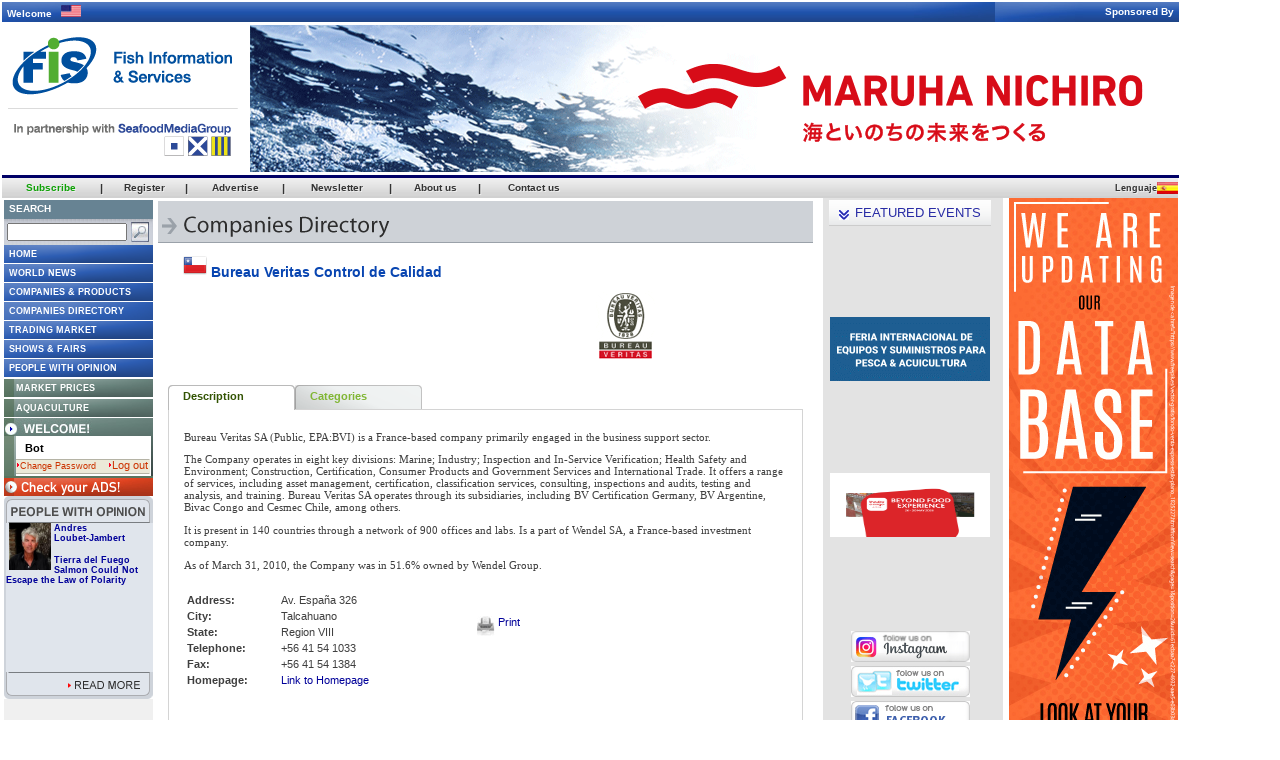

--- FILE ---
content_type: text/html
request_url: https://www.seafood.media/fis/companies/details.asp?l=e&filterby=companies&=&country_id=&page=1&company_id=21654
body_size: 13688
content:

<html>
	<head>
		<meta http-equiv="content-type" content="text/html; charset=UTF-8">
		<meta http-equiv="refresh" content="1800">
		<title>FIS - Suppliers - Company Details</title>
		<link rel="stylesheet" href="/fis/fis.css" type="text/css">
		<link rel="stylesheet" href="companies.css" type="text/css">
		<script language="javascript">
			function SwapImage(imgNum,width,height,id) {
				var imgwidth = width + 40;
				var imgheight = height + 40;
				document.getElementById('imgProd'+id).src = "https://seafood.media/fis/tradingmarket/photos/"+imgNum;
				var linke = 'javascript: openpopup1("e", "'+imgNum+'", "'+imgwidth+'", "'+imgheight+'")';
				document.getElementById('open_photo'+id).href = linke;
			}
			
			function openpopup1(l, image, height, width) 
			{
				open('imgpopup.asp?l=' + l + '&image=' + image, '_blank','toolbar=no,location=no,directories=no,status=no,menubar=yes,scrollbars=yes,resizable=yes,width=' + width + ',height=' + height + ',top=10,left=320')
			}
			function notactivated(l)
			{
				window.open('/fis/companies/notactivated.asp?l=' + l, 'notactive', "width=528,height=100,top=130,left=250,alwaysRaised=no,toolbar=0,directories=0,menubar=0,status=no,resizable=no,location=0,scrollbars=no,copyhistory=0");
			}
			function open_printable(id, l)
			{
			  window.open('/fis/companies/preview.asp?id='+ id +'&l='+ l +'&print=yes', 'printer', "width=528,height=540,top=30,left=50,alwaysRaised=no,toolbar=0,directories=0,menubar=1,status=no,resizable=yes,location=0,scrollbars=yes,copyhistory=0");
			}
			function open_profile(id, l, contact_id)
			{
			  window.open('profile.asp?id='+ id +'&l='+ l +'&contact_id=' + contact_id , 'printer', "width=700,height=540,top=30,left=50,alwaysRaised=no,toolbar=0,directories=0,menubar=1,status=no,resizable=yes,location=0,scrollbars=yes,copyhistory=0");
			}
		</script>
	</head>
	<body bgcolor="#666666" topmargin="0" leftmargin="0" marginwidth="0" marginheight="0">
		<div align="left"> 
<table width="990" border="0" cellpadding="0" cellspacing="0">
	<tr>
		<td>
			
<table width="1177" height="153" border="0" cellpadding="0" cellspacing="0" align="center" bgcolor="#FFFFFF">
	<tr>
		<td colspan="2">
			<table background="/fis/gif/index2008/top_welcome.jpg" width="100%" height="20" cellspacing="0" cellpadding="0">
				<tr>
					<td style="padding-left:5px; color:#ffffff; font-family:verdana, arial, sans-serif; font-size:10px; font-weight:bold;">
						Welcome&nbsp;&nbsp;
							<img src="/fis/gif/free/flags/US.gif" border="0" width="20" height="12">
					</td>
					<td align="right" style="padding-right:5px; color:#ffffff; font-family:verdana, arial, sans-serif; font-size:10px; font-weight:bold;">
						Sponsored By
					</td>
				</tr>
			</table>
		</td>
	</tr>
	
	<tr valign="top" bgcolor="#FFFFFF"> 
		 <td valign="top">
			<a href="https://www.seafood.media"><img src="/fis/logos/fis.png" border="0" style="max-width: 500;"></a>
		</td>
		<td valign="middle"> 
			<div align="center">
				
	<table width="924">
		<tr>
			<td>
				<table width="924" height="147" border="0" cellspacing="0" cellpadding="0" align="center"><tr><td>
<ilayer src="https://seafood.media/fis/shared/banner.asp?size_id=m1&holder_id=&lang_id=e" width="924" height="147"
clip="0,0,924,147">
<iframe src="https://seafood.media/fis/shared/banner.asp?size_id=m1&holder_id=&lang_id=e" width="924" height="147"
frameborder="0" marginwidth="0" marginheight="0" scrolling="no">
</iframe></ilayer>
</td></tr></table>

			</td>
		</tr>
	</table>


			</div>
		</td>
	</tr>
	<tr bgcolor="#000066">
		<td colspan="2" width="0" height="3"></td>
	</tr>
</table>


		</td>
	</tr>
</table>		
<table width="1176" border="0" cellspacing="0" cellpadding="0">
		<tr>
			<td valign="top">
				<table width="100%" border="0" cellspacing="0" cellpadding="0">
					<tr>
						<td width="100%" height="20" valign="top">
<table width="100%" height="20" border="0" align="left" cellpadding="0" cellspacing="0">
<tr align="center" height="20px">
	<td class="cnnRoof"><a href="javascript:openwindow('/fis/subscription/index.asp?', 900, 700)"><span class="cnnMenuText"><b><font color="0ea106">Subscribe</font></b></span></a></td>
	<td class="cnnRoof"><span class="divisor" aling="right">|</span></td>
	<td class="cnnRoof"><a href="javascript:openwindow('/fis/guestbook/guestbook.asp?', 555, 605)"><span class="cnnMenuText">Register</span></a></td>
	<td class="cnnRoof"><span class="divisor" aling="right">|</span></td>
	<td class="cnnRoof"><a href="javascript:openwindow('/fis/adv/index.asp?', 800, 700)"><span class="cnnMenuText" >Advertise</span> </a></td>
	<td class="cnnRoof"><span class="divisor" aling="right">|</span></td>
	<td class="cnnRoof"><a href="javascript:openwindow('/fis/newsletter/main.asp?', 535, 480)"><span class="cnnMenuText" >Newsletter</span></a></td>
	<td class="cnnRoof"><span class="divisor" aling="right">|</span></td>
	<td class="cnnRoof"><a href="javascript:openwindow('/fis/mediakit/index.asp?', 800, 700)"><span class="cnnMenuText" >About us</span></a></td>
	<td class="cnnRoof"><span class="divisor" aling="right">|</span></td>
	<td class="cnnRoof"><a  href="javascript:openwindow('/fis/worldwide/index.asp?', 550, 370)"><span class="cnnMenuText">Contact us</span></a></td>
	<td class="cnnRoof"  style="cursor:default;; padding-right:20px; padding-left:100px" align="right">
	</td>
</tr>
</table>
</td>
		  <tr>
			<td valign="top">
				<table border="0" cellspacing="0" cellpadding="0" width="816">
				<tr> 
					<td height="2" colspan="3" width="173"></td>
				</tr>
				<tr> 
					<td valign="top" width="817">
						<table width="801" border="0" cellpadding="0" cellspacing="0" align="center" style="padding-left:2px;">
							<tr valign="top"> 
								<td rowspan="2" width="146" height="100%" valign="top" bgcolor="#E0EEF8">
									<!-- Nav -->
									

<!-- <table width="100%" border="0" cellspacing="0" cellpadding="0" bgcolor="D9E9EE" align="center">
<form name="searchForm" onSubmit="return false">
<tr>
	<td height="5" colspan="2"> </td>
</tr>
<tr>
	<td height="10">
		<div align="center"><img src="/fis/gif/newfis2005/search-e.gif" width="100" height="15"></div>
	</td>
	<td height="10">
		<div align="center">
			<input type="text" name="qu2" size="65" value="" onKeyPress="if(window.event.keyCode == 13) checkField(document.searchForm.qu2.value, 'e')">
			<input type="image" OnClick="javascript:checkField(document.searchForm.qu2.value,'e')" src="/fis/gif/newfis2005/go-e.gif" width="49" height="15">
			</div>
	</td>
</tr>
<tr>
	<td height="5" colspan="2"> </td>
</tr>
<tr>
	<td height="1" colspan="2" bgcolor="A7CBD6"></td>
</tr>
</form>
</table> -->

<link rel="stylesheet" href="/fis/css/home.css" type="text/css">
<script language="javascript">
<!--

	function checkField2(qu, l)
	{
		var WidthWin = 850;
		var HeightWin = 545;
		TopVal = 10;
		LeftVal = 10;
		var SearchWin2 = open('http://google.com/search?q=site:seafood.media+'+qu,'SearchWin', 'toolbar=yes,location=yes,directories=yes,status=no,menubar=yes,scrollbars=yes,resizable=no,width=' + WidthWin + ',height=' + HeightWin + ',top=' + TopVal + ',left=' + LeftVal);
	}

function openwindow(destination, width, height) {
	open(destination + 'l=e', '_blank','toolbar=no,location=no,directories=no,status=no,menubar=yes,scrollbars=yes,resizable=yes,width=' + width + ',height=' + height + ',top=10,left=320')
}

function open_login_window(user, password, l) {
	window.open('/fis/shared/member/login_window.asp?l=' + l + '&user=' + user + '&password=' + password, 'fismemberlogin', "width=450,height=462,top=100,left=100,alwaysRaised=no,toolbar=0,directories=0,menubar=0,status=0,resizable=0,location=0,scrollbars=no,copyhistory=1");
}

function forgot(l) {
	window.open('/fis/forgotpassword/index.asp?l=' + l, 'forgot', "width=515,height=350,top=0,left=100,alwaysRaised=no,toolbar=0,directories=0,menubar=0,status=0,resizable=0,location=0,scrollbars=no,copyhistory=0");
}

NS4 = (document.layers) ? true : false;
function checkEnter(event) {
	var code = 0;
	if (NS4)
		code = event.which;
	else
		code = event.keyCode;
	if (code==13)
		javascript:open_login_window(document.member_login.user.value, document.member_login.password.value, 'e');
}

function open_logout_window(l) {
	window.open('/fis/shared/member/logout.asp?l=' + l, 'windowlogout', "width=4,height=3,top=100,left=100,toolbar=0,directories=0,menubar=0,status=0,resizable=1,location=0,scrollbars=yes");
}

function openpopup(user, l) {
	var popurl='/fis/shared/member/changepass.asp?user=' + user + '&l=' + l;
	winpops=window.open(popurl,"","width=430,height=220,resizable,")
}

// Fish Species
function open_species(l){
	window.open('/fis/sell_species/index.asp?l='+l ,'species', "width=500,height=660,top=0,left=100,alwaysRaised=no,toolbar=0,directories=0,menubar=0,status=0,resizable=0,location=0,scrollbars=yes,copyhistory=0");
}

function open_species_member(l)	{
	window.open('/fis/sell_species/member_species.asp?l='+l ,'species', "width=740,height=500,top=0,left=100,alwaysRaised=no,toolbar=0,directories=0,menubar=0,status=0,resizable=0,location=0,scrollbars=yes,copyhistory=0");
}
function open_usercomments(l)	{
	window.open('/fis/user-comments/index.asp' ,'', "width=750,height=500,top=0,left=100,alwaysRaised=no,toolbar=0,directories=0,menubar=0,status=0,resizable=0,location=0,scrollbars=yes,copyhistory=0");
}

function opencalendar() {
	window.open("/fis/reports/calendar-e.htm", "fiscalendarwindow2", "width=550,height=320,top=30,left=50,alwaysRaised=no,toolbar=0,directories=0,menubar=0,status=no,resizable=yes,location=0,scrollbars=yes,copyhistory=0");
}


function open_nologged(){	window.open('/fis/shared/member/login.asp?l=e&section=wn','loginW','toolbar=no,location=no,directories=no,status=no,menubar=no,scrollbars=no,resizable=no,width=413,height=166')
}

function bName() {
	// return 1 for Internet Explorer
	if (navigator.appName == "Microsoft Internet Explorer") return 1;
	// return 2 for Navigator
	if (navigator.appName == "Netscape") return 2;
	// return 0 for other browsers
	return 0;
}

function bVer() {
	// return version number (e.g., 4.03)
	return parseFloat(navigator.appVersion)
}

function img_act(imgName) {
	if ((nameCode != 0) && (versionCode >= 4)) {
		imgOn = eval(imgName + "on.src");
		document [imgName].src = imgOn;
	}
}

function img_inact(imgName) {
	if ((nameCode != 0) && (versionCode >= 4)) {
		imgOff = eval(imgName + "off.src");
		document [imgName].src = imgOff;
	}
}

function openfismember() {
	window.open('/fis/fismember/index.asp?l=e&popup=true', 'fismemberwindow', "width=528,height=540,top=30,left=50,alwaysRaised=no,toolbar=1,directories=1,menubar=1,status=yes,resizable=yes,location=1,scrollbars=yes,copyhistory=0");
}

function idioma(lan){
	var search_string = /l=./;
	var replace_string = 'l=' + lan;
	var address = window.location.href;
	var new_address = address.replace(search_string,replace_string);
	if (address.search(search_string)=='-1') {
		if(address.substr(address.length-1,1)=='?' || address.substr(address.length-1,1)=='&') {
			new_address = new_address + replace_string;
		} else {
			if (address.substr(address.length-3,3) == 'asp' || address.substr(address.length-1,1)=='/') {
				new_address = new_address + '?' + replace_string;
			}
		}
	}

	if (lan=='j'){
		document.location='http://www.fis-net.co.jp/';
	} else {
		document.location= new_address;
	}
}

function disclaimerpopup(l)
	{
	window.open('/fis/privacy/privacypopup.asp?l='+l, 'DISCLAIMER', "width=525, heigth=700, top=100, left=200, toolbar=0, directories=0, menubar=0, status=0, resizable=1, location=0, scrollbars=1");
	}

-->
 </script>
		<script>
		function profile(l, author_id)
		{
			window.open('/fis/people/profile.asp?l='+l+'&author_id='+author_id,'Opinion','toolbar=no,location=no,directories=no,status=yes,menubar=no,scrollbars=yes,resizable=no,width=420,height=230')
		}
		</script>

<table id="nav" cellpadding="0" cellspacing="0" bgcolor="FFFFFF">
		
	<!-- SEARCH -->
	<form name="searchForm" onSubmit="return false">
		<tr bgcolor="aaaaaa">
			<td bgcolor="#678393" style="height: 19px;"><b class="cnnNavText" style="font-size: 10px;">Search</b></td>
		</tr>
		<tr>
			<td background="/fis/gif/nav2008/fondo_search.jpg">
<!--<div id="cse-search-form" style="width: 100%;">Loading</div>
<script src="http://www.google.com/jsapi" type="text/javascript"></script>
<script type="text/javascript"> 
  google.load('search', '1', {language : 'en'});
  google.setOnLoadCallback(function() {
    var customSearchOptions = {};  var customSearchControl = new google.search.CustomSearchControl(
      '003596843278100704882:tqswbfyknsu', customSearchOptions);
    customSearchControl.setResultSetSize(google.search.Search.FILTERED_CSE_RESULTSET);
    var options = new google.search.DrawOptions();
    options.enableSearchboxOnly("https://seafood.media/fis/search/gsearch.asp");
    customSearchControl.draw('cse-search-form', options);
  }, true);
</script>
<link rel="stylesheet" href="http://www.google.com/cse/style/look/default.css" type="text/css" />-->

				<table>
					<tr>
						<td> 
							<input type="text" name="qu2" style="width:120px;" onKeyPress="if(window.event.keyCode == 13) checkField(document.searchForm.qu2.value, 'e')">
						</td>
						<td>
							<input type="image" OnClick="javascript:checkField2(document.searchForm.qu2.value,'e')" src="/fis/gif/nav2008/lupa.jpg">
						</td>
					</tr>
				</table>
 		</td>
		</tr>
	</form>
	<!-- FREE ACCESS -->
	<tr height="18">
		<td background="/fis/gif/nav2008/fondo_boton.gif">
			<a title="Fis Information & Services" href="/index.asp?l=e" target="_top"><b class="cnnNavText">HOME</b></a>
		</td>
	</tr>
		<tr bgcolor="#FFFFFF" height="1px"><td></td></tr>
		<tr height="18">
			<td background="/fis/gif/nav2008/fondo_boton.gif">
				<a title="Daily updated news for the whole Fishing, Seafood and Processing industries" href="/fis/worldnews/index.asp?l=e" target="_top"><b class="cnnNavText">World News</b></a>
			</td>
		</tr>
	<tr bgcolor="#FFFFFF" height="1px"><td></td></tr>
	<tr height="18">
		<td background="/fis/gif/nav2008/fondo_boton.gif">
			<a title="News about up to date state-of-the-art technologies and products" href="/fis/techno/index.asp?l=e" target="_top"><b class="cnnNavText">Companies & Products</b></a>
		</td>
	</tr>
	<tr bgcolor="#FFFFFF" height="1px"><td></td></tr>
	<tr height="18">
		<td background="/fis/gif/nav2008/fondo_doble_boton.gif">
			<a title="Find more than 130.000 Worldwide Seafood Companies!" href="/fis/companies/index.asp?l=e" target="_top"><b class="cnnNavText">Companies Directory</b></a>
		</td>
	</tr>
	<tr bgcolor="#FFFFFF" height="1px"><td></td></tr>
	<tr height="18">
		<td background="/fis/gif/nav2008/fondo_boton.gif">
			<a title="Publish your product/service offer NOW" href="/fis/tradingmarket/index.asp?l=e" target="_top"><b class="cnnNavText">Trading Market</b></a>
		</td>
	</tr>
	<tr bgcolor="#FFFFFF" height="1px"><td></td></tr>
	<tr height="18">
		<td background="/fis/gif/nav2008/fondo_boton.gif">
			<a title="Full calendar of seafood related worldwide events" href="/fis/showsandfairs/index.asp?l=e" target="_top"><b class="cnnNavText">Shows & Fairs</b></a>
		</td>
	</tr>
	<tr bgcolor="#FFFFFF" height="1px"><td></td></tr>
	<tr height="18">
		<td background="/fis/gif/nav2008/fondo_boton.gif">
			
			<a title="People With Opinion" href="/fis/people/index.asp?l=e&article_id=87" target="_top"><b class="cnnNavText">People With Opinion</b></a>
			
		</td>
	</tr>
	<!-- SUBSCRIPTORS -->
	<tr bgcolor="#FFFFFF" height="1px"><td></td></tr>
	<!--<tr height="18">
		<td background="/fis/gif/nav2008/fondo_boton_subs.jpg">
			<a title="Four-in-one: Trading Market offers, Market Reports, Market Prices and World News grouped in ten major species families" href="/fis/marketmonitor/index.asp?l=e" target="_top"><b class="cnnNavTextSubs">Market Monitor</b></a>
		</td>
	</tr>-->
	<tr bgcolor="#FFFFFF" height="1px"><td></td></tr>
	<tr height="18">
		<td background="/fis/gif/nav2008/fondo_boton_subs.jpg">
			<a title="Daily/Weekly updated prices from Japan/Korea, Europe, Australia, North and Latin America" href="/fis/marketprices/index.asp?l=e" target="_top"><b class="cnnNavTextSubs">Market Prices</b></a>
		</td>
	</tr>
	<tr bgcolor="#FFFFFF" height="1px"><td></td></tr>
	<!--<tr height="18">
		<td background="/fis/gif/nav2008/fondo_boton_subs.jpg">
			<a title="A deep analysis of market trends grouped in ten major species families" href="/fis/reports/index.asp?l=e" target="_top"><b class="cnnNavTextSubs">Market Reports </b></a>
		</td>
	</tr>-->
	<tr bgcolor="#FFFFFF" height="1px"><td></td></tr>
	<tr height="18">
		<td background="/fis/gif/nav2008/fondo_boton_subs.jpg">
			<a title="Aquaculture related Market Prices, Market Reports, Trading Market offers and World News" href="/fis/aquaculture/index.asp?l=e" target="_top"><b class="cnnNavTextSubs">Aquaculture</b></a>
		</td>
	</tr>
	<tr bgcolor="#FFFFFF" height="1px"><td></td></tr>
		<!-- LOGIN -->
	<form name="member_login">
		
			<tr>
				<td background="/fis/gif/nav2008/logout-e.jpg" style="width:149px;" height="18">
				</td>
			</tr>
			<tr>
				<td>
					<table cellpadding="0" cellspacing="0" style="width:149px;">
						<tr>
							<td background="/fis/gif/nav2008/costado-iz_login.jpg" style="width:12px;" height="40">
							</td>
							<td style="padding-top:3px;">
								
								<font color="#000000" class="cnnMainT2">&nbsp;&nbsp;Bot</font>
								<div style="padding-left=5px">
								<font color="red" size="1"><strong></strong></font>
								</div>
								<div align="left" style="width:134px; height:15px; background-image:url(/fis/gif/nav2008/background_bottom_login.gif); margin-top:3px;">
									
										<a href="#" class="forgot" onClick="openpopup('bot','e'); return false;" style="color:'#000000';">
											<img src="/fis/gif/nav2008/arrow_orange.gif" border="0"><font color="#cc3300">Change Password</font>
										</a>
										&nbsp;&nbsp;
									
										<a href="#" onclick="javascript:self.location.href='http://admin.seafood.media/availability/banners.asp?section=a'" style="color:'#000000'; return false;">
									
										<img src="/fis/gif/nav2008/arrow_orange.gif" border="0"><font color="#cc3300">Log out</font>
									</a>
								</div>
							</td>
							
							<td background="/fis/gif/nav2008/costado-da_login.jpg" style="width:2px;" height="40">
							</td>
						</tr>
						<tr bgcolor="58755f" height="2">
							<td colspan="3">
							</td>
						</tr>
					</table>
				</td>
			</tr>
			<tr>
				<td>
					<a href="/fis/subscriptors/index.asp?l=e" target="_blank" onClick="window.open(this.href, this.target, 'width=1075,height=762,top=50,toolbar=0,directories=0,menubar=0,status=0,resizable=0,location=0,scrollbars=yes,copyhistory=0'); return false;"><img src="/fis/gif/nav2008/checkyourads-e.jpg" border="0"></a>
				</td>
			</tr>
		
	</form>
	<!-- PEOPLE OPINION -->
	<tr>
		<td style="width:149px;">
			
			<table border="0" cellspacing="0" cellpadding="0" style="width:149px;">
				<tr>
					<td background="/fis/gif/free/title-people-e.gif" height="27px" style="cursor:pointer" onClick="location.href='/fis/people/index.asp?l=e&article_id=87'">
					</td>
				</tr>
				<tr height="149px">
					
					<td valign="top">
						<table border="0" height="149px" style="width:149px;" cellpadding="0" cellspacing="0">
							<tr>
								<td bgcolor="#ced3da" style="width:3px;" height="149px">
								</td>
								<td valign="top" style="width:147px;" height="149px" bgcolor="#e0e5ec">
									<img src="/fis/people/images/authors/3-small.jpg" style="width:42px;" height="47" align="left" border="0" hspace="3" vspace="0">
									<div style="font-size:7pt; color:#666666"><a href="javascript: profile('e','3')"><b>Andres<br>Loubet-Jambert</b></a></div>
									<br>
									<div style="font-size:7pt; color:#333333"><a href="/fis/people/index.asp?article_id=87&l=e"><b>Tierra del Fuego Salmon Could Not Escape the Law of Polarity</b></a></div>
									<div style="height:1px;"></div>
									<div style="font-size:7pt; color:#333333"><p class="title" style="font-size: 14px; font-family: Verdana, Arial, Helvetica, sans-serif; color: ...</div>
								</td>
								<td bgcolor="#ced3da" style="width:3px;" height="149px">
								</td>
							<tr>
						</table>
					</td>
				</tr>
				<tr height="17px">
					<td>
						<a href="/fis/people/index.asp?article_id=87&l=e">
							<img src="/fis/gif/free/readmore-people-e.gif" border="0">
						</a>
					</td>
				</tr>
			</table>
		</td>
	</tr>
	<tr style="height: 392px;">
		<td style="background: #f0f0f0" valign="top"><table width="148" height="392" border="0" cellspacing="0" cellpadding="0" align="center"><tr><td>
<ilayer src="https://seafood.media/fis/shared/banner.asp?size_id=m4&holder_id=301&lang_id=e" width="148" height="392"
clip="0,0,148,392">
<iframe src="https://seafood.media/fis/shared/banner.asp?size_id=m4&holder_id=301&lang_id=e" width="148" height="392"
frameborder="0" marginwidth="0" marginheight="0" scrolling="no">
</iframe></ilayer>
</td></tr></table>
</td>
	</tr>
	<tr bgcolor="#FFFFFF" height="4px"><td></td></tr>
	<!-- EXTRAS -->
	<tr>
		<td>
			<a href="http://www.fishbase.org/search.html" target="_blank">
				<img src="/fis/gif/nav/directory-e.jpg" border="0">
			</a>
		</td>
	</tr>
<!--	<tr>
		<td>
			<a href="javascript:open_usercomments('e')">
				<img src="/fis/gif/nav2008/usercomments-e.jpg" border="0">
			</a>
		</td>
	</tr>
	<tr>
		<td>
			<a href="#">
				<img src="/fis/gif/nav2008/favoritos-e.jpg" onClick="javascript:window.external.AddFavorite('http://www.seafood.media', '-FIS-   Fish Information & Services')" border="0">
			</a>
		</td>
	</tr>
	<tr>
		<td>
			<a href="#" onClick="this.style.behavior='url(#default#homepage)'; this.setHomePage('http://www.seafood.media');">
				<img src="/fis/gif/nav2008/homepage-e.jpg" border="0">
			</a>
		</td>
	</tr>-->
	<tr>
		<td bgcolor="#94958d" style="height: 60px;" valign="top">
			<b class="cnnNavText" style="font-size: 10px;">Customer Attention</b><br>
			<br><b class="cnnNavText" style="font-size: 10px;"><a href="/cdn-cgi/l/email-protection#1d74737b725d6e787c7b727279707879747c7a6f72686d337e7270" class="cnnNavText" style="font-size: 10px; color: #ffffff;">Contact us</a></b>
		</td>
	</tr>
</table>
									<!-- Nav -->
								</td>
								<td bgcolor="#FFFFFF" colspan="2" height="1" width="655"></td>
							</tr>
							<tr valign="top"> 
								<td bgcolor="#FFFFFF" width="655">
									<!-- Main Contents -->
									<table border="0" width="100%" cellpadding="0" cellspacing="0" style="padding-left:5px;">
										<tr valign="top" bgcolor="#CED2D7" >
											<td>
												<img src="/fis/gif/companies/title-e.gif">
											</td>
										</tr>
										<tr>
											<td>
												<div id="details_contents">
													
															<div id="name" style="padding-left:20px; width:370px"><img src="../gif/flags/24/cl.png">&nbsp;Bureau Veritas Control de Calidad</div><br>
															<div id="logo" style="width:262px">
																<div style="padding-left:50px">
																	
																			<img src="/fis/gif/logos_big/boreufrances.gif">
																		
																</div>
															</div>
														<br><br><br>
														<!-- SOLAPAS -->
															<div id="menu_details_background">
																<div id="menu_details">
																		<div id="activo"><a href="details.asp?l=e&filterby=companies&=&country_id=&page=1&company_id=21654&submenu=info">Description</a></div>
																	
																		<div ><a href="details.asp?l=e&filterby=companies&=&country_id=&page=1&company_id=21654&submenu=categories">Categories</a></div>
																	
																</div>
																<div id="menu_details_contents">
																	
																			<!-- Info -->
																			<div id="info_contents">
																						
																						<div id="description">
																							<p><span style="font-family: Verdana"><span style="font-size: 11px">Bureau Veritas SA (Public, EPA:BVI) is a France-based company primarily engaged in the business support sector. </span></span></p>
<p><span style="font-family: Verdana"><span style="font-size: 11px">The Company operates in eight key divisions: Marine; Industry; Inspection and In-Service Verification; Health Safety and Environment; Construction, Certification, Consumer Products and Government Services and International Trade. It offers a range of services, including asset management, certification, classification services, consulting, inspections and audits, testing and analysis, and training. Bureau Veritas SA operates through its subsidiaries, including BV Certification Germany, BV Argentine, Bivac Congo and Cesmec Chile, among others. </span></span></p>
<p><span style="font-family: Verdana"><span style="font-size: 11px">It is present in 140 countries through a network of 900 offices and labs. Is a part of Wendel SA, a France-based investment company.</span></span></p>
<p><span style="font-size: 11px"><span style="font-family: Verdana">As of March 31, 2010, the Company was in 51.6% owned by Wendel Group.</span></span></p>
																						</div>
																						<div id="description_details">
																							<table width="100%">
																								
																									<tr>
																										<td width="90" valign="top">
																											<b>Address:</b>
																										</td>
																										<td>
																											<div style="width:150px">Av. España 326</div>
																										</td>
																									</tr>
																								
																									<tr>
																										<td width="90">
																											<b>City:</b>																									  </td>
																										<td>
																											Talcahuano
																										</td>
																									</tr>
																								
																									<tr>
																									  <td width="90">
																											<b>State:</b>																									  </td>
																										<td>
																											Region VIII&nbsp;
																										</td>
																									</tr>
																								
																									<tr>
																										<td width="90">
																											<b>Telephone:</b>																									  </td>
																										<td>
																											+56 41 54 1033
																										</td>
																									</tr>
																								
																									<tr>
																										<td width="90">
																											<b>Fax:</b>																									  </td>
																										<td>
																											+56 41 54 1384
																										</td>
																									</tr>
																								
																									<tr>
																										<td width="90">
																											<b>Homepage:</b>																									  </td>
																										<td>
																											<a href="http://www.bureauveritas.com" target="_blank">Link to Homepage</a>
																										</td>
																									</tr>
																																																																																																																																							
																						  </table>
							 	                                                           <br>                               
																							
																						</div>
																						<div id="logos_symbol">
																							<div id="logos_certified">
																								
																							</div>
																							<div id="symbol">
																								
																							</div>
																						</div>
																						
																						<div id="subcompanies_blanco">
																							<div id="subcompanies">
																								
																									<div id="subcompanies_title"><img src="/fis/gif/companies/puntorojo2.jpg" align="absmiddle">&nbsp;Head Office:</div>
																									<div id="subcompanies_contents"><img src="../gif/flags/16/fr.png" align="absmiddle"><a href="details.asp?l=e&filterby=companies&=&country_id=&page=1&company_id=55525">BVQI - Bureau Veritas Quality International (Head Office)</a></div>
																									<br>
																								
																								
																								
																								
																								
																							</div>
																						</div>
																					
																				<table width="35%" border="0">
																					<tr>
																						
																						<td>																		<script data-cfasync="false" src="/cdn-cgi/scripts/5c5dd728/cloudflare-static/email-decode.min.js"></script><script type="text/javascript" src="https://w.sharethis.com/button/sharethis.js#publisher=68727f58-180b-4533-bb75-9095c2c1f7b7&amp;type=website&amp;post_services=email%2Cfacebook%2Ctwitter%2Cgbuzz%2Cmyspace%2Cdigg%2Csms%2Cwindows_live%2Cdelicious%2Cstumbleupon%2Creddit%2Cgoogle_bmarks%2Clinkedin%2Cbebo%2Cybuzz%2Cblogger%2Cyahoo_bmarks%2Cmixx%2Ctechnorati%2Cfriendfeed%2Cpropeller%2Cwordpress%2Cnewsvine"></script></td>
																						<td valign="top">
																						<br>
																							<a href="javascript:open_printable(21654,'e')"><img src="/fis/gif/print.jpg" border="0" align="middle">&nbsp;Print</a>
																						</td>
																					</tr>
																				</table>
															  </div>
																		
												  </div>
											  </div>
														<!-- FIN SOLAPAS -->
													
												<div id="buttons">
													<div id="back" onClick="javascript:history.back(-1);">
														<img src="/fis/gif/companies/back1-e.jpg" onMouseOver="this.src='/fis/gif/companies/back2-e.jpg';" onMouseOut="this.src='/fis/gif/companies/back1-e.jpg';">
													</div>
													<div id="update" onClick="javascript:openwindow('/fis/guestbook/guestbook.asp?', 555, 605);">
														<img src="/fis/gif/companies/updatecompanies-e.gif">
													</div>
												</div>
											</td>
										</tr>
									</table>
									<br>
									<br>
									<table align="center">
										<tr>
											<td>
												<table width="573" height="213" border="0" cellspacing="0" cellpadding="0" align="center"><tr><td>
<ilayer src="https://seafood.media/fis/shared/banner.asp?size_id=tb&holder_id=310&lang_id=e" width="573" height="213"
clip="0,0,573,213">
<iframe src="https://seafood.media/fis/shared/banner.asp?size_id=tb&holder_id=310&lang_id=e" width="573" height="213"
frameborder="0" marginwidth="0" marginheight="0" scrolling="no">
</iframe></ilayer>
</td></tr></table>

											</td>
										</tr>
									</table>
									<!-- /Main Contents -->
								</td>
							</tr>
							<tr>
								<td></td>
							</tr>
						</table>
					</td>
					<td width="1"></td>
					<td valign="top" width="190"> 
						
					</td>
				</tr>
			</table>
			</td>
		  </tr>
	  </table>
	</td>
    <td valign="top"><table width="100%" cellspacing="0" cellpadding="0" height="20">
	<tr>
		<td colspan="2" align="right" style="background-image:url(/fis/gif/newnav/ferias_fondo.gif); height:20; width:100%; background-repeat:repeat-x">
			<!--<div style="background-image:url(/fis/gif/newnav/ferias_fondo.gif); height:20; width:100%; background-repeat:repeat-x" align="right">
				<div style="padding-top:3px; padding-right:8px;">-->
				<table width="10%" cellspacing="0" cellpadding="0" align="right">
					<tr>
						<td>	<span class="cnnRoof2">Lenguaje</span></td>
						<td>
					
							<img src="/fis/gif/flags/bandera_spanish.gif" border="0" onclick="idioma('s')" style="cursor:pointer;">
							<!-- <img src="/fis/gif/flags/bandera_japan.gif" border="0" onclick="idioma('j')" style="cursor:pointer;">
		 -->			
						</td>
					</tr>
				</table>
			<!--</div>
				</div>-->
		</td>
	</tr>
	<tr valign="top">
		<td width="174" valign="top">
<div style="background-color:#e3e3e3">


	<table width="174">
		<tr>
			<td width="2">
			</td>
			<td background="/fis/gif/newnav/ferias_background.gif" height="26">
				<div class="titlesnews3" style="padding-left:25px">FEATURED EVENTS</div>
			</td>
			<td width="2">
			</td>
		</tr>
		<tr>
			<td height="8" colspan="3"></td>
		</tr>





<tr>
		
			<td width="2"></td>
			<td><table width="160" height="64" border="0" cellspacing="0" cellpadding="0" align="center"><tr><td>
<ilayer src="https://seafood.media/fis/shared/banner.asp?size_id=g6&holder_id=300&lang_id=e" width="160" height="64"
clip="0,0,160,64">
<iframe src="https://seafood.media/fis/shared/banner.asp?size_id=g6&holder_id=300&lang_id=e" width="160" height="64"
frameborder="0" marginwidth="0" marginheight="0" scrolling="no">
</iframe></ilayer>
</td></tr></table>
</td>
			<td width="2"></td>
		</tr>
		<tr>
			<td height="8" colspan="3"></td>
		</tr>


<tr>
		
			<td width="2"></td>
			<td><table width="160" height="64" border="0" cellspacing="0" cellpadding="0" align="center"><tr><td>
<ilayer src="https://seafood.media/fis/shared/banner.asp?size_id=g3&holder_id=300&lang_id=e" width="160" height="64"
clip="0,0,160,64">
<iframe src="https://seafood.media/fis/shared/banner.asp?size_id=g3&holder_id=300&lang_id=e" width="160" height="64"
frameborder="0" marginwidth="0" marginheight="0" scrolling="no">
</iframe></ilayer>
</td></tr></table>
</td>
			<td width="2"></td>
		</tr>
		<tr>
			<td height="8" colspan="3"></td>
		</tr>


<tr>
		
			<td width="2"></td>
			<td><table width="160" height="64" border="0" cellspacing="0" cellpadding="0" align="center"><tr><td>
<ilayer src="https://seafood.media/fis/shared/banner.asp?size_id=g1&holder_id=300&lang_id=e" width="160" height="64"
clip="0,0,160,64">
<iframe src="https://seafood.media/fis/shared/banner.asp?size_id=g1&holder_id=300&lang_id=e" width="160" height="64"
frameborder="0" marginwidth="0" marginheight="0" scrolling="no">
</iframe></ilayer>
</td></tr></table>
</td>
			<td width="2"></td>
		</tr>
		<tr>
			<td height="8" colspan="3"></td>
		</tr>


<tr>
		
			<td width="2"></td>
			<td><table width="160" height="64" border="0" cellspacing="0" cellpadding="0" align="center"><tr><td>
<ilayer src="https://seafood.media/fis/shared/banner.asp?size_id=g4&holder_id=300&lang_id=e" width="160" height="64"
clip="0,0,160,64">
<iframe src="https://seafood.media/fis/shared/banner.asp?size_id=g4&holder_id=300&lang_id=e" width="160" height="64"
frameborder="0" marginwidth="0" marginheight="0" scrolling="no">
</iframe></ilayer>
</td></tr></table>
</td>
			<td width="2"></td>
		</tr>
		<tr>
			<td height="8" colspan="3"></td>
		</tr>


<tr>
		
			<td width="2"></td>
			<td><table width="160" height="64" border="0" cellspacing="0" cellpadding="0" align="center"><tr><td>
<ilayer src="https://seafood.media/fis/shared/banner.asp?size_id=g5&holder_id=300&lang_id=e" width="160" height="64"
clip="0,0,160,64">
<iframe src="https://seafood.media/fis/shared/banner.asp?size_id=g5&holder_id=300&lang_id=e" width="160" height="64"
frameborder="0" marginwidth="0" marginheight="0" scrolling="no">
</iframe></ilayer>
</td></tr></table>
</td>
			<td width="2"></td>
		</tr>
		<tr>
			<td height="8" colspan="3"></td>
		</tr>




</table>


<!-- ***********************************INICIO TRADING MARKET TOOLS Y PROMOCION SUBSCRIBE************************************************** -->

<!-- ***********************************FIN TRADING MARKET TOOLS Y PROMOCION SUBSCRIBE************************************************** -->


	<table width="174">
		<tr>
			<td align="center">
				<a href="https://instagram.com/seafoodmediagroup" target="_blank"><img src="/fis/gif/newnav/follow_instagram.gif" height="31" width="119" border="0"></a>
			</td>
		</tr>
		<tr>
			<td align="center">
			
				<a href="https://twitter.com/FISbySeafoodM" target="_blank"><img src="/fis/gif/newnav/follow_twiter.gif" border="0"></a>
			</td>
		</tr>
		<tr>
			<td align="center">
				<a href="https://www.facebook.com/FISbySeafoodmedia/" target="_blank"><img src="/fis/gif/newnav/follow_facebook.gif" border="0"></a>
			</td>
		</tr>
		<tr>
			<td align="center">
				<a href="https://www.youtube.com/FishInfoServices" target="_blank"><img src="/fis/gif/newnav/follow_youtube.gif" border="0"></a>
			</td>
		</tr>
	</table>
	




	<table width="174">
		<tr>
			<td colspan="3" height="36" background="/fis/gif/newnav/popular_news.gif">&nbsp;&nbsp;<div style="padding-left:22px" class="titlesnews2">TOP STORIES</div></td>
		</tr>
		<tr>
			<td width="168" bgcolor="#FFFFFF" valign="top">
				<table width="165" border="0" align="center">
					
						<tr>
							<td><img src="/fis/gif/newnav/globo1.gif" border="0">  <a class="worldlist" href="/fis/worldnews/worldnews.asp?monthyear=&day=17&id=136956&l=e&special=0&ndb=0" target="_self" onMouseOver="self.status='';return true" onMouseOut="self.status='';return true"><b>CALAMASUR: The Dauntless Efforts to Save the Giant Squid from China’s Unlimited Fishing </b></a><br>
								<b>Peru</b>
								The South Pacific is preparing for a key debate that could mark the beginning of precautionary and sustainable management of the giant squid in international waters.
The giant squid (dosidicus gigas)...
								
							</td>
						</tr>
						
							<tr>
								<td height="1" bgcolor="#999999"></td>
							</tr>
						
						<tr>
							<td><img src="/fis/gif/newnav/globo2.gif" border="0">  <a class="worldlist" href="/fis/worldnews/worldnews.asp?monthyear=&day=19&id=136967&l=e&special=0&ndb=0" target="_self" onMouseOver="self.status='';return true" onMouseOut="self.status='';return true"><b>Morocco Suspends Frozen Sardine Exports to Protect Domestic Supply and Cushion Prices </b></a><br>
								<b>Morocco</b>
								Government move aims to stabilize prices and safeguard a key protein as sardine catches decline sharply
RABAT &mdash; Morocco has announced a suspension of frozen sardine exports starting 1 February ...
								
							</td>
						</tr>
						
							<tr>
								<td height="1" bgcolor="#999999"></td>
							</tr>
						
						<tr>
							<td><img src="/fis/gif/newnav/globo3.gif" border="0">  <a class="worldlist" href="/fis/worldnews/worldnews.asp?monthyear=&day=19&id=136965&l=e&special=0&ndb=0" target="_self" onMouseOver="self.status='';return true" onMouseOut="self.status='';return true"><b>New Tools Help Alaska Communities Prepare for Future Changes in Pacific Cod Distributions </b></a><br>
								<b>United States</b>
								Socioeconomic risk assessments reveal which coastal communities face the greatest challenges as warming oceans shift one of Alaska&rsquo;s most important fisheries
Alaska&rsquo;s coastal fishing comm...
								
							</td>
						</tr>
						
							<tr>
								<td height="1" bgcolor="#999999"></td>
							</tr>
						
						<tr>
							<td><img src="/fis/gif/newnav/globo4.gif" border="0">  <a class="worldlist" href="/fis/worldnews/worldnews.asp?monthyear=&day=20&id=136983&l=e&special=0&ndb=0" target="_self" onMouseOver="self.status='';return true" onMouseOut="self.status='';return true"><b>Sydney Fish Market Opens as a New Waterfront Landmark After Years of Delays </b></a><br>
								<b>Australia</b>
								The $836 million redevelopment transforms Blackwattle Bay into a global food and civic destination, blending seafood trading, architecture and public space
Sydney&rsquo;s long-awaited new Sydney Fish...
								
							</td>
						</tr>
						
					<tr>
						<td>&nbsp;</td>
					</tr>
				</table>
			</td>
		</tr>
		<tr>
			<td height="41"> <img src="/fis/gif/newnav/popular_news_bottom.gif"></td>
		</tr>
	</table>
	<!--
	<table width="100%" border="0">
		<tr>
			<td height="2" align="center">
				<object classid="clsid:D27CDB6E-AE6D-11cf-96B8-444553540000" codebase="http://download.macromedia.com/pub/shockwave/cabs/flash/swflash.cab#version=6,0,29,0" width="170" height="400">
					<param name="movie" value="/fis/gif/fiestas_2008/navidad2008-e.swf"/>
					<param name="quality" value="high" />
					<embed src="/fis/gif/fiestas_2008/navidad2008-e.swf" quality="high" pluginspage="http://www.macromedia.com/go/getflashplayer" type="application/x-shockwave-flash" width="170" height="400"></embed>
				</object>
			</td>
		</tr>
	</table>
	-->

</div>

	       </td>
		<td width="174" valign="top"><table width="169" height="650" border="0" cellspacing="0" cellpadding="0" align="center" style="margin-right: 0px;"
><tr><td>
<ilayer src="https://seafood.media/fis/shared/banner.asp?size_id=m2&holder_id=350&lang_id=e" width="169" height="650"
clip="0,0,169,650">
<iframe src="https://seafood.media/fis/shared/banner.asp?size_id=m2&holder_id=350&lang_id=e" width="169" height="650"
frameborder="0" marginwidth="0" marginheight="0" scrolling="no">
</iframe></ilayer>
</td></tr></table>
<br>
				<table width="169" height="650" border="0" cellspacing="0" cellpadding="0" align="center" style="margin-right: 0px;"
><tr><td>
<ilayer src="https://seafood.media/fis/shared/banner.asp?size_id=m3&holder_id=350&lang_id=e" width="169" height="650"
clip="0,0,169,650">
<iframe src="https://seafood.media/fis/shared/banner.asp?size_id=m3&holder_id=350&lang_id=e" width="169" height="650"
frameborder="0" marginwidth="0" marginheight="0" scrolling="no">
</iframe></ilayer>
</td></tr></table>
</td>
	</tr>
</table></td>
  </tr>
</table>
			<script language="JavaScript">
function change()
{
	var left = document.getElementById('m');
	left.direction = 'right';
}

function change2()
{
	var left = document.getElementById('m');
	left.direction = 'left';
}

function openwindow(destination, width, height) {
	open(destination + 'l=e', '_blank','toolbar=no,location=no,directories=no,status=no,menubar=yes,scrollbars=yes,resizable=yes,width=' + width + ',height=' + height + ',top=10,left=320')
}
</script>


<div>
	
		<img src="/fis/gif/footer/titlelogos-e.jpg" width="989" height="46">
	
</div>
<table width="990" border="0">
  <tr>
    <td width="30" valign="middle"><img src="/fis/gif/footer/left.gif" onMouseOver="change2()"></td>
    <td width="930" height="45">
		<marquee width="100%" height="45" direction="left" scrollamount="8" id="m" onMouseOver="stop()" onMouseOut="start()">
			
				
				<div style="display:inline; padding:8px 10px 0px 10px; height:45px"><a href="/fis/companies/details.asp?l=e&company_id=3"><img src="/fis/gif/logos/maruha.gif" border=0 alt="Umios Corporation | Maruha Nichiro Corporation"/></a></div>
			
				
				<div style="display:inline; padding:8px 10px 0px 10px; height:45px"><a href="/fis/companies/details.asp?l=e&company_id=16"><img src="/fis/gif/logos/nichirei.gif" border=0 alt="Nichirei Corporation - Headquarters"/></a></div>
			
				
				<div style="display:inline; padding:8px 10px 0px 10px; height:45px"><a href="/fis/companies/details.asp?l=e&company_id=5255"><img src="/fis/gif/logos/elgolfo.gif" border=0 alt="Pesquera El Golfo S.A."/></a></div>
			
				
				<div style="display:inline; padding:8px 10px 0px 10px; height:45px"><a href="/fis/companies/details.asp?l=e&company_id=5424"><img src="/fis/gif/logos/ventisquev.gif" border=0 alt="Ventisqueros - Productos del Mar Ventisqueros S.A"/></a></div>
			
				
				<div style="display:inline; padding:8px 10px 0px 10px; height:45px"><a href="/fis/companies/details.asp?l=e&company_id=6199"><img src="/fis/gif/logos/wartsila.gif" border=0 alt="Wärtsilä Corporation - Wartsila Group Headquarters"/></a></div>
			
				
				<div style="display:inline; padding:8px 10px 0px 10px; height:45px"><a href="/fis/companies/details.asp?l=e&company_id=10562"><img src="/fis/gif/logos/itochu.gif" border=0 alt="ITOCHU Corporation - Headquarters"/></a></div>
			
				
				<div style="display:inline; padding:8px 10px 0px 10px; height:45px"><a href="/fis/companies/details.asp?l=e&company_id=11929"><img src="/fis/gif/logos/baader.gif" border=0 alt="BAADER - Nordischer Maschinenbau Rud. Baader GmbH+Co.KG (Head Office)"/></a></div>
			
				
				<div style="display:inline; padding:8px 10px 0px 10px; height:45px"><a href="/fis/companies/details.asp?l=e&company_id=17008"><img src="/fis/gif/logos/inmarsat.gif" border=0 alt="Inmarsat plc - Global Headquarters"/></a></div>
			
				
				<div style="display:inline; padding:8px 10px 0px 10px; height:45px"><a href="/fis/companies/details.asp?l=e&company_id=17221"><img src="/fis/gif/logos/marks.gif" border=0 alt="Marks & Spencer"/></a></div>
			
				
				<div style="display:inline; padding:8px 10px 0px 10px; height:45px"><a href="/fis/companies/details.asp?l=e&company_id=17724"><img src="/fis/gif/logos/tesco.gif" border=0 alt="Tesco PLC (Supermarket) - Headquarters"/></a></div>
			
				
				<div style="display:inline; padding:8px 10px 0px 10px; height:45px"><a href="/fis/companies/details.asp?l=e&company_id=23097"><img src="/fis/gif/logos/seaharvest.gif" border=0 alt="Sea Harvest Corporation (PTY) Ltd. - Group Headquarters"/></a></div>
			
				
				<div style="display:inline; padding:8px 10px 0px 10px; height:45px"><a href="/fis/companies/details.asp?l=e&company_id=23397"><img src="/fis/gif/logos/Irvin&Johnson.gif" border=0 alt="I&J - Irvin & Johnson Holding Company (Pty) Ltd."/></a></div>
			
				
				<div style="display:inline; padding:8px 10px 0px 10px; height:45px"><a href="/fis/companies/details.asp?l=e&company_id=30967"><img src="/fis/gif/logos/aquachile.jpg" border=0 alt="AquaChile S.A. - Group Headquarters"/></a></div>
			
				
				<div style="display:inline; padding:8px 10px 0px 10px; height:45px"><a href="/fis/companies/details.asp?l=e&company_id=31088"><img src="/fis/gif/logos/sanjose.gif" border=0 alt="Pesquera San Jose S.A."/></a></div>
			
				
				<div style="display:inline; padding:8px 10px 0px 10px; height:45px"><a href="/fis/companies/details.asp?l=e&company_id=31259"><img src="/fis/gif/logos/nutreco.gif" border=0 alt="Nutreco N.V. - Head Office"/></a></div>
			
				
				<div style="display:inline; padding:8px 10px 0px 10px; height:45px"><a href="/fis/companies/details.asp?l=e&company_id=32635"><img src="/fis/gif/logos/cnfccn.gif" border=0 alt="CNFC China National Fisheries Corporation - Group Headquarters"/></a></div>
			
				
				<div style="display:inline; padding:8px 10px 0px 10px; height:45px"><a href="/fis/companies/details.asp?l=e&company_id=37681"><img src="/fis/gif/logos/wvanderzwan.gif" border=0 alt="W. van der Zwan & Zn. B.V."/></a></div>
			
				
				<div style="display:inline; padding:8px 10px 0px 10px; height:45px"><a href="/fis/companies/details.asp?l=e&company_id=42812"><img src="/fis/gif/logos/sunmar.gif" border=0 alt="SMMI - Sunderland Marine Mutual Insurance Co., Ltd. - Headquarters"/></a></div>
			
				
				<div style="display:inline; padding:8px 10px 0px 10px; height:45px"><a href="/fis/companies/details.asp?l=e&company_id=44778"><img src="/fis/gif/logos/icicleseafoods.gif" border=0 alt="Icicle Seafoods, Inc"/></a></div>
			
				
				<div style="display:inline; padding:8px 10px 0px 10px; height:45px"><a href="/fis/companies/details.asp?l=e&company_id=45403"><img src="/fis/gif/logos/starkistnew.gif" border=0 alt="Starkist Seafood Co. - Headquearters"/></a></div>
			
				
				<div style="display:inline; padding:8px 10px 0px 10px; height:45px"><a href="/fis/companies/details.asp?l=e&company_id=45733"><img src="/fis/gif/logos/tridentseafoods.gif" border=0 alt="Trident Seafoods Corp."/></a></div>
			
				
				<div style="display:inline; padding:8px 10px 0px 10px; height:45px"><a href="/fis/companies/details.asp?l=e&company_id=46017"><img src="/fis/gif/logos/amsea.gif" border=0 alt="American Seafoods Group LLC - Head Office"/></a></div>
			
				
				<div style="display:inline; padding:8px 10px 0px 10px; height:45px"><a href="/fis/companies/details.asp?l=e&company_id=47092"><img src="/fis/gif/logos/marel.gif" border=0 alt="Marel - Group Headquarters"/></a></div>
			
				
				<div style="display:inline; padding:8px 10px 0px 10px; height:45px"><a href="/fis/companies/details.asp?l=e&company_id=47432"><img src="/fis/gif/logos/salmar.gif" border=0 alt="SalMar ASA - Group Headquarters"/></a></div>
			
				
				<div style="display:inline; padding:8px 10px 0px 10px; height:45px"><a href="/fis/companies/details.asp?l=e&company_id=48048"><img src="/fis/gif/logos/sajo.gif" border=0 alt="Sajo Industries Co., Ltd "/></a></div>
			
				
				<div style="display:inline; padding:8px 10px 0px 10px; height:45px"><a href="/fis/companies/details.asp?l=e&company_id=49127"><img src="/fis/gif/logos/hansung.gif" border=0 alt="Hansung Enterprise Co.,Ltd."/></a></div>
			
				
				<div style="display:inline; padding:8px 10px 0px 10px; height:45px"><a href="/fis/companies/details.asp?l=e&company_id=49459"><img src="/fis/gif/logos/bim.gif" border=0 alt="BIM - Irish Sea Fisheries Board (An Bord Iascaigh Mhara)"/></a></div>
			
				
				<div style="display:inline; padding:8px 10px 0px 10px; height:45px"><a href="/fis/companies/details.asp?l=e&company_id=50888"><img src="/fis/gif/logos/cefaas.gif" border=0 alt="CEFAS - Centre for Environment, Fisheries & Aquaculture Science"/></a></div>
			
				
				<div style="display:inline; padding:8px 10px 0px 10px; height:45px"><a href="/fis/companies/details.asp?l=e&company_id=51894"><img src="/fis/gif/logos/copeinca.gif" border=0 alt="COPEINCA ASA - Corporacion Pesquera Inca S.A.C."/></a></div>
			
				
				<div style="display:inline; padding:8px 10px 0px 10px; height:45px"><a href="/fis/companies/details.asp?l=e&company_id=52571"><img src="/fis/gif/logos/chu-cheng.gif" border=0 alt="Chun Cheng Fishery Enterprise Pte Ltd."/></a></div>
			
				
				<div style="display:inline; padding:8px 10px 0px 10px; height:45px"><a href="/fis/companies/details.asp?l=e&company_id=53008"><img src="/fis/gif/logos/vasep.gif" border=0 alt="VASEP - Vietnam Association of Seafood Exporters & Producers"/></a></div>
			
				
				<div style="display:inline; padding:8px 10px 0px 10px; height:45px"><a href="/fis/companies/details.asp?l=e&company_id=54410"><img src="/fis/gif/logos/gomes.gif" border=0 alt="Gomes da Costa "/></a></div>
			
				
				<div style="display:inline; padding:8px 10px 0px 10px; height:45px"><a href="/fis/companies/details.asp?l=e&company_id=54808"><img src="/fis/gif/logos/furuno.gif" border=0 alt="Furuno Electric Co., Ltd. (Headquarters)"/></a></div>
			
				
				<div style="display:inline; padding:8px 10px 0px 10px; height:45px"><a href="/fis/companies/details.asp?l=e&company_id=55142"><img src="/fis/gif/logos/nissui.gif" border=0 alt="NISSUI - Nippon Suisan Kaisha, Ltd. - Group Headquarters"/></a></div>
			
				
				<div style="display:inline; padding:8px 10px 0px 10px; height:45px"><a href="/fis/companies/details.asp?l=e&company_id=55278"><img src="/fis/gif/logos/FAOfi.gif" border=0 alt="FAO - Food and Agriculture Organization - Fisheries and Aquaculture Department (Headquarter)"/></a></div>
			
				
				<div style="display:inline; padding:8px 10px 0px 10px; height:45px"><a href="/fis/companies/details.asp?l=e&company_id=55298"><img src="/fis/gif/logos/hagoromo.gif" border=0 alt="Hagoromo Foods Co., Ltd."/></a></div>
			
				
				<div style="display:inline; padding:8px 10px 0px 10px; height:45px"><a href="/fis/companies/details.asp?l=e&company_id=55350"><img src="/fis/gif/logos/koden.gif" border=0 alt="Koden Electronics Co., Ltd. (Headquarters)"/></a></div>
			
				
				<div style="display:inline; padding:8px 10px 0px 10px; height:45px"><a href="/fis/companies/details.asp?l=e&company_id=55448"><img src="/fis/gif/logos/maersk.gif" border=0 alt="A.P. Møller - Maersk A/S - Headquarters"/></a></div>
			
				
				<div style="display:inline; padding:8px 10px 0px 10px; height:45px"><a href="/fis/companies/details.asp?l=e&company_id=55525"><img src="/fis/gif/logos/boreufrances.gif" border=0 alt="BVQI - Bureau Veritas Quality International (Head Office)"/></a></div>
			
				
				<div style="display:inline; padding:8px 10px 0px 10px; height:45px"><a href="/fis/companies/details.asp?l=e&company_id=55703"><img src="/fis/gif/logos/ups.gif" border=0 alt="UPS - United Parcel Service, Inc. - Headquarters"/></a></div>
			
				
				<div style="display:inline; padding:8px 10px 0px 10px; height:45px"><a href="/fis/companies/details.asp?l=e&company_id=56961"><img src="/fis/gif/logos/brimseafood.jpg" border=0 alt="Brim ehf (formerly HB Grandi Ltd) - Headquarters"/></a></div>
			
				
				<div style="display:inline; padding:8px 10px 0px 10px; height:45px"><a href="/fis/companies/details.asp?l=e&company_id=58482"><img src="/fis/gif/logos/hamburco.gif" border=0 alt="Hamburg Süd Group - (Headquearters)"/></a></div>
			
				
				<div style="display:inline; padding:8px 10px 0px 10px; height:45px"><a href="/fis/companies/details.asp?l=e&company_id=58823"><img src="/fis/gif/logos/grupo pereira.jpg" border=0 alt="Armadora Pereira S.A. - Grupo Pereira Headquarters"/></a></div>
			
				
				<div style="display:inline; padding:8px 10px 0px 10px; height:45px"><a href="/fis/companies/details.asp?l=e&company_id=61548"><img src="/fis/gif/logos/costa.jpg" border=0 alt="Costa Meeresspezialitäten GmbH & Co. KG"/></a></div>
			
				
				<div style="display:inline; padding:8px 10px 0px 10px; height:45px"><a href="/fis/companies/details.asp?l=e&company_id=61884"><img src="/fis/gif/logos/noaa.gif" border=0 alt="NOAA - National Oceanic and Atmospheric Administration (Headquarters)"/></a></div>
			
				
				<div style="display:inline; padding:8px 10px 0px 10px; height:45px"><a href="/fis/companies/details.asp?l=e&company_id=67022"><img src="/fis/gif/logos/mowi.jpg" border=0 alt="Mowi ASA (formerly Marine Harvest ASA) - Headquarters"/></a></div>
			
				
				<div style="display:inline; padding:8px 10px 0px 10px; height:45px"><a href="/fis/companies/details.asp?l=e&company_id=67808"><img src="/fis/gif/logos/marubeni.gif" border=0 alt="Marubeni Europe Plc -UK-"/></a></div>
			
				
				<div style="display:inline; padding:8px 10px 0px 10px; height:45px"><a href="/fis/companies/details.asp?l=e&company_id=69369"><img src="/fis/gif/logos/findusgroup.gif" border=0 alt="Findus Ltd"/></a></div>
			
				
				<div style="display:inline; padding:8px 10px 0px 10px; height:45px"><a href="/fis/companies/details.asp?l=e&company_id=70088"><img src="/fis/gif/logos/icomuk.gif" border=0 alt="Icom Inc. (Headquarter)"/></a></div>
			
				
				<div style="display:inline; padding:8px 10px 0px 10px; height:45px"><a href="/fis/companies/details.asp?l=e&company_id=70397"><img src="/fis/gif/logos/wwf.gif" border=0 alt="WWF Centroamerica"/></a></div>
			
				
				<div style="display:inline; padding:8px 10px 0px 10px; height:45px"><a href="/fis/companies/details.asp?l=e&company_id=71617"><img src="/fis/gif/logos/oceangrouplimi.gif" border=0 alt="Oceana Group Limited"/></a></div>
			
				
				<div style="display:inline; padding:8px 10px 0px 10px; height:45px"><a href="/fis/companies/details.asp?l=e&company_id=72345"><img src="/fis/gif/logos/packard.gif" border=0 alt="The David and Lucile Packard Foundation"/></a></div>
			
				
				<div style="display:inline; padding:8px 10px 0px 10px; height:45px"><a href="/fis/companies/details.asp?l=e&company_id=73659"><img src="/fis/gif/logos/ajinomoto.gif" border=0 alt="Ajinomoto Co., Inc. - Headquarters"/></a></div>
			
				
				<div style="display:inline; padding:8px 10px 0px 10px; height:45px"><a href="/fis/companies/details.asp?l=e&company_id=76716"><img src="/fis/gif/logos/friosur.gif" border=0 alt="Friosur S.A. - Headquarters"/></a></div>
			
				
				<div style="display:inline; padding:8px 10px 0px 10px; height:45px"><a href="/fis/companies/details.asp?l=e&company_id=84693"><img src="/fis/gif/logos/cargill.gif" border=0 alt="Cargill, Incorporated - Global Headquarters"/></a></div>
			
				
				<div style="display:inline; padding:8px 10px 0px 10px; height:45px"><a href="/fis/companies/details.asp?l=e&company_id=87988"><img src="/fis/gif/logos/benihana.gif" border=0 alt="Benihana Inc."/></a></div>
			
				
				<div style="display:inline; padding:8px 10px 0px 10px; height:45px"><a href="/fis/companies/details.asp?l=e&company_id=109319"><img src="/fis/gif/logos/leardini.gif" border=0 alt="Leardini Pescados Ltda"/></a></div>
			
				
				<div style="display:inline; padding:8px 10px 0px 10px; height:45px"><a href="/fis/companies/details.asp?l=e&company_id=120600"><img src="/fis/gif/logos/cjfreshway.gif" border=0 alt="CJ Corporation  - Group Headquarters"/></a></div>
			
				
				<div style="display:inline; padding:8px 10px 0px 10px; height:45px"><a href="/fis/companies/details.asp?l=e&company_id=134652"><img src="/fis/gif/logos/greenpeace.gif" border=0 alt="Greenpeace International - The Netherlands | Headquarters"/></a></div>
			
				
				<div style="display:inline; padding:8px 10px 0px 10px; height:45px"><a href="/fis/companies/details.asp?l=e&company_id=135810"><img src="/fis/gif/logos/davidsuzuki.gif" border=0 alt="David Suzuki Foundation"/></a></div>
			
				
				<div style="display:inline; padding:8px 10px 0px 10px; height:45px"><a href="/fis/companies/details.asp?l=e&company_id=137331"><img src="/fis/gif/logos/canadaaaa.gif" border=0 alt="Fisheries and Oceans Canada -Communications Branch-"/></a></div>
			
				
				<div style="display:inline; padding:8px 10px 0px 10px; height:45px"><a href="/fis/companies/details.asp?l=e&company_id=142572"><img src="/fis/gif/logos/mitsui.gif" border=0 alt="Mitsui & Co.,Ltd - Headquarters"/></a></div>
			
				
				<div style="display:inline; padding:8px 10px 0px 10px; height:45px"><a href="/fis/companies/details.asp?l=e&company_id=143836"><img src="/fis/gif/logos/norebo group.gif" border=0 alt="NOREBO Group (former Ocean Trawlers Group)"/></a></div>
			
				
				<div style="display:inline; padding:8px 10px 0px 10px; height:45px"><a href="/fis/companies/details.asp?l=e&company_id=146700"><img src="/fis/gif/logos/natori.gif" border=0 alt="Natori Co., Ltd."/></a></div>
			
				
				<div style="display:inline; padding:8px 10px 0px 10px; height:45px"><a href="/fis/companies/details.asp?l=e&company_id=147489"><img src="/fis/gif/logos/groupe-carrefour.gif" border=0 alt="Carrefour Supermarket - Headquarters"/></a></div>
			
				
				<div style="display:inline; padding:8px 10px 0px 10px; height:45px"><a href="/fis/companies/details.asp?l=e&company_id=147732"><img src="/fis/gif/logos/fedex.gif" border=0 alt="FedEx Corporation - Headquarters"/></a></div>
			
				
				<div style="display:inline; padding:8px 10px 0px 10px; height:45px"><a href="/fis/companies/details.asp?l=e&company_id=148697"><img src="/fis/gif/logos/cooke inc.jpg" border=0 alt="Cooke Aquaculture Inc. - Group Headquarters"/></a></div>
			
				
				<div style="display:inline; padding:8px 10px 0px 10px; height:45px"><a href="/fis/companies/details.asp?l=e&company_id=151995"><img src="/fis/gif/logos/akerbiomarine.jpg" border=0 alt="AKBM - Aker BioMarine ASA"/></a></div>
			
				
				<div style="display:inline; padding:8px 10px 0px 10px; height:45px"><a href="/fis/companies/details.asp?l=e&company_id=153342"><img src="/fis/gif/logos/seafoodchoices.gif" border=0 alt="Seafood Choices Alliance -Headquarter-"/></a></div>
			
				
				<div style="display:inline; padding:8px 10px 0px 10px; height:45px"><a href="/fis/companies/details.asp?l=e&company_id=153528"><img src="/fis/gif/logos/austevollseafood.gif" border=0 alt="Austevoll Seafood ASA"/></a></div>
			
				
				<div style="display:inline; padding:8px 10px 0px 10px; height:45px"><a href="/fis/companies/details.asp?l=e&company_id=154597"><img src="/fis/gif/logos/walmart.gif" border=0 alt="Walmart | Wal-Mart Stores, Inc. (Supermarket) - Headquarters"/></a></div>
			
				
				<div style="display:inline; padding:8px 10px 0px 10px; height:45px"><a href="/fis/companies/details.asp?l=e&company_id=154654"><img src="/fis/gif/logos/jrc.gif" border=0 alt="New Japan Radio Co.Ltd (JRC) -Head Office-"/></a></div>
			
				
				<div style="display:inline; padding:8px 10px 0px 10px; height:45px"><a href="/fis/companies/details.asp?l=e&company_id=154902"><img src="/fis/gif/logos/gulfstream-fish.gif" border=0 alt="Gulfstream JSC"/></a></div>
			
				
				<div style="display:inline; padding:8px 10px 0px 10px; height:45px"><a href="/fis/companies/details.asp?l=e&company_id=155537"><img src="/fis/gif/logos/mschome.gif" border=0 alt="Marine Stewardship Council - MSC Worldwide Headquarters"/></a></div>
			
				
				<div style="display:inline; padding:8px 10px 0px 10px; height:45px"><a href="/fis/companies/details.asp?l=e&company_id=155766"><img src="/fis/gif/logos/shellmarine.gif" border=0 alt="Royal Dutch Shell plc (Headquarter)"/></a></div>
			
				
				<div style="display:inline; padding:8px 10px 0px 10px; height:45px"><a href="/fis/companies/details.asp?l=e&company_id=156008"><img src="/fis/gif/logos/genki.gif" border=0 alt="Genki Sushi Co.,Ltd"/></a></div>
			
				
				<div style="display:inline; padding:8px 10px 0px 10px; height:45px"><a href="/fis/companies/details.asp?l=e&company_id=156284"><img src="/fis/gif/logos/icepel.gif" border=0 alt="Iceland Pelagic ehf"/></a></div>
			
				
				<div style="display:inline; padding:8px 10px 0px 10px; height:45px"><a href="/fis/companies/details.asp?l=e&company_id=156846"><img src="/fis/gif/logos/axa.gif" border=0 alt="AXA Assistance Argentina S.A."/></a></div>
			
				
				<div style="display:inline; padding:8px 10px 0px 10px; height:45px"><a href="/fis/companies/details.asp?l=e&company_id=157135"><img src="/fis/gif/logos/caterpillar.gif" border=0 alt="Caterpillar Inc. - Headquarters"/></a></div>
			
				
				<div style="display:inline; padding:8px 10px 0px 10px; height:45px"><a href="/fis/companies/details.asp?l=e&company_id=158529"><img src="/fis/gif/logos/tigerbrands.gif" border=0 alt="Tiger Brands Limited"/></a></div>
			
				
				<div style="display:inline; padding:8px 10px 0px 10px; height:45px"><a href="/fis/companies/details.asp?l=e&company_id=160670"><img src="/fis/gif/logos/seachoice.gif" border=0 alt="SeaChoice"/></a></div>
			
				
				<div style="display:inline; padding:8px 10px 0px 10px; height:45px"><a href="/fis/companies/details.asp?l=e&company_id=161202"><img src="/fis/gif/logos/nationalgeographic.gif" border=0 alt="National Geographic Society"/></a></div>
			
				
				<div style="display:inline; padding:8px 10px 0px 10px; height:45px"><a href="/fis/companies/details.asp?l=e&company_id=161652"><img src="/fis/gif/logos/fresh-amazon.gif" border=0 alt="AmazonFresh, LLC - AmazonFresh"/></a></div>
			
		</MARQUEE>
	</td>
    <td width="30" valign="middle"><img src="/fis/gif/footer/right.gif" onMouseOver="change()"></td>
  </tr>
</table>
<div>
	
		<img src="/fis/gif/footer/titlelogos02-e.gif" width="989" height="30" border="0" usemap="#Map">
<map name="Map"><area shape="rect" coords="830,3,926,36" href="javascript:openwindow('/fis/subscription/index.asp?', 630, 700)" target="_self">
</map>
	
	
</div>
<hr width="988" color="#003399" align="left">
<table width="100%">
	<tr bgcolor="#ffffff" valign="middle"><td colspan="5" height="20" width="990"><div align="center"><font color="#000000">Copyright 1995 - 2026 Seafood Media Group Ltd.| All Rights Reserved.&nbsp;&nbsp;&nbsp;<a href="javascript:disclaimerpopup('e')"><font color="#000000"><b>DISCLAIMER</b></font>&nbsp;</a>&nbsp;</font></div></td></tr>
		<script language="JavaScript">
		<!--
/*
			var message="";
			///////////////////////////////////
			function clickIE()

			{if (document.all)
			{(message);return false;}}

			function clickNS(e) {
			if
			(document.layers||(document.getElementById&&!document.all))
			{
			if (e.which==2||e.which==3) {(message);return false;}}}
			if (document.layers)
			{document.captureEvents(Event.MOUSEDOWN);document.onmousedown=clickNS;}
			else
			{document.onmouseup=clickNS;document.oncontextmenu=clickIE;}

			document.oncontextmenu=new Function("alert('Copyright 1995 - 2026 FIS Information and Services | All Rights Reserved');return false")
*/

		// -->

		</script>


</table>

		</div>
	<!-- Global site tag (gtag.js) - Google Analytics -->
	<script async src="https://www.googletagmanager.com/gtag/js?id=G-NZ4TFL3KX0"></script>
	<script>
	  window.dataLayer = window.dataLayer || [];
	  function gtag(){dataLayer.push(arguments);}
	  gtag('js', new Date());

	  gtag('config', 'G-NZ4TFL3KX0');
	</script>
<script type="text/javascript">
try {
var pageTracker = _gat._getTracker("UA-11108017-1");
pageTracker._trackPageview();
} catch(err) {}</script>
<!-- Start Alexa Certify Javascript -->
<script type="text/javascript" src="https://d31qbv1cthcecs.cloudfront.net/atrk.js"></script><script type="text/javascript">_atrk_opts = { atrk_acct: "uM8ze1awka00OF", domain:"seafood.media"}; atrk ();</script><noscript><img src="https://d5nxst8fruw4z.cloudfront.net/atrk.gif?account=uM8ze1awka00OF" style="display:none" height="1" width="1" alt="" /></noscript>
<!-- End Alexa Certify Javascript -->

<script defer src="https://static.cloudflareinsights.com/beacon.min.js/vcd15cbe7772f49c399c6a5babf22c1241717689176015" integrity="sha512-ZpsOmlRQV6y907TI0dKBHq9Md29nnaEIPlkf84rnaERnq6zvWvPUqr2ft8M1aS28oN72PdrCzSjY4U6VaAw1EQ==" data-cf-beacon='{"version":"2024.11.0","token":"4a17a50c1a70434ba8a9de3b959ae5a5","r":1,"server_timing":{"name":{"cfCacheStatus":true,"cfEdge":true,"cfExtPri":true,"cfL4":true,"cfOrigin":true,"cfSpeedBrain":true},"location_startswith":null}}' crossorigin="anonymous"></script>
</body>
</html>


--- FILE ---
content_type: text/html
request_url: https://seafood.media/fis/shared/banner.asp?size_id=m1&holder_id=&lang_id=e
body_size: 437
content:
<META HTTP-EQUIV="Pragma" CONTENT="no-cache">
<META HTTP-EQUIV="EXPIRES" CONTENT="0">
<a href="https://seafood.media/fis/shared/redirect.asp?banner=7312&url=https://www.maruha-nichiro.com/&sec_id=344&lang_id=e" target="_blank" onmouseover="window.status = '; return true" onmouseout="window.status = '; return true"><img src="https://seafood.media/fis/gif/smbanners/headline/maruha.gif" width="924" height="147" border="0" alt="Umios Corporation | Maruha Nichiro Corporation"></a>
	<script language="JavaScript">
		<!--
				
			function click(e) {
				if (document.all) {
					if (event.button == 2) {
						alert("Copyright 1995 - 2026 FIS Information and Services | All Rights Reserved");
						return false;
					}
				}
				if (document.layers) {
					if (e.which == 3) {
						alert("Copyright 1995 - 2026 FIS Information and Services | All Rights Reserved");
						return false;
					}
				}
			}
			if (document.layers) {
				document.captureEvents(Event.MOUSEDOWN);
			}
			document.onselectstart=new Function('return false');function ds(e){return false;}function ra(){return true;}document.onmousedown=ds;document.onclick=ra;
			document.onmousedown=click;
			
		--> 
	</script>
<script defer src="https://static.cloudflareinsights.com/beacon.min.js/vcd15cbe7772f49c399c6a5babf22c1241717689176015" integrity="sha512-ZpsOmlRQV6y907TI0dKBHq9Md29nnaEIPlkf84rnaERnq6zvWvPUqr2ft8M1aS28oN72PdrCzSjY4U6VaAw1EQ==" data-cf-beacon='{"version":"2024.11.0","token":"4a17a50c1a70434ba8a9de3b959ae5a5","r":1,"server_timing":{"name":{"cfCacheStatus":true,"cfEdge":true,"cfExtPri":true,"cfL4":true,"cfOrigin":true,"cfSpeedBrain":true},"location_startswith":null}}' crossorigin="anonymous"></script>
